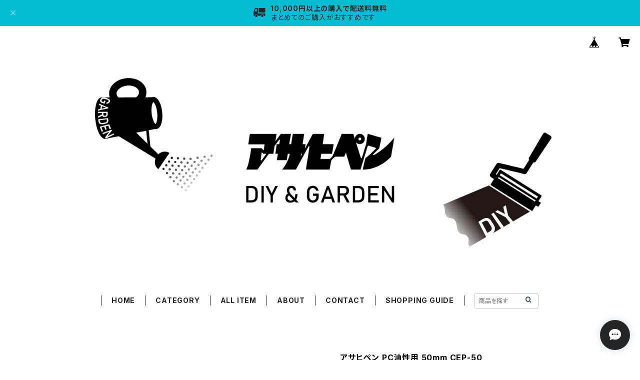

--- FILE ---
content_type: text/html; charset=UTF-8
request_url: https://shop.asahipen-diy-gardening.com/items/76387165/reviews?format=user&score=all&page=1
body_size: 1824
content:
				<li class="review01__listChild">
			<figure class="review01__itemInfo">
				<a href="/items/76642658" class="review01__imgWrap">
					<img src="https://baseec-img-mng.akamaized.net/images/item/origin/5937090f3e64ae345c6d31cf87e9158c.jpg?imformat=generic&q=90&im=Resize,width=146,type=normal" alt="ＳＦ　ピートバン　5枚入　サカタのタネ　ガーデニング　園芸用品　家庭菜園" class="review01__img">
				</a>
				<figcaption class="review01__item">
					<i class="review01__iconImg ico--good"></i>
					<p class="review01__itemName">ＳＦ　ピートバン　5枚入　サカタのタネ　ガーデニング　園芸用品　家庭菜園</p>
										<time datetime="2025-11-23" class="review01__date">2025/11/23</time>
				</figcaption>
			</figure><!-- /.review01__itemInfo -->
								</li>
				<li class="review01__listChild">
			<figure class="review01__itemInfo">
				<a href="/items/76518733" class="review01__imgWrap">
					<img src="https://baseec-img-mng.akamaized.net/images/item/origin/9d140606a721863ee365b78a48f5f5c1.jpg?imformat=generic&q=90&im=Resize,width=146,type=normal" alt="セルボックス　３０穴　１０枚組　富川化学工業　　ガーデニング　園芸用品　家庭菜園" class="review01__img">
				</a>
				<figcaption class="review01__item">
					<i class="review01__iconImg ico--good"></i>
					<p class="review01__itemName">セルボックス　３０穴　１０枚組　富川化学工業　　ガーデニング　園芸用品　家庭菜園</p>
										<time datetime="2025-11-23" class="review01__date">2025/11/23</time>
				</figcaption>
			</figure><!-- /.review01__itemInfo -->
								</li>
				<li class="review01__listChild">
			<figure class="review01__itemInfo">
				<a href="/items/76643065" class="review01__imgWrap">
					<img src="https://baseec-img-mng.akamaized.net/images/item/origin/90e88dfcef0d155e8126eec133cf6f44.jpg?imformat=generic&q=90&im=Resize,width=146,type=normal" alt="メネデール　５００ml　メネデール　ガーデニング　園芸用品　肥料　栄養" class="review01__img">
				</a>
				<figcaption class="review01__item">
					<i class="review01__iconImg ico--good"></i>
					<p class="review01__itemName">メネデール　５００ml　メネデール　ガーデニング　園芸用品　肥料　栄養</p>
										<time datetime="2025-11-23" class="review01__date">2025/11/23</time>
				</figcaption>
			</figure><!-- /.review01__itemInfo -->
								</li>
				<li class="review01__listChild">
			<figure class="review01__itemInfo">
				<a href="/items/76490198" class="review01__imgWrap">
					<img src="https://baseec-img-mng.akamaized.net/images/item/origin/ee3514834e29042d6247807bdef8ec23.jpg?imformat=generic&q=90&im=Resize,width=146,type=normal" alt="顆粒HB-101 300g フローラ 肥料" class="review01__img">
				</a>
				<figcaption class="review01__item">
					<i class="review01__iconImg ico--good"></i>
					<p class="review01__itemName">顆粒HB-101 300g フローラ 肥料</p>
										<time datetime="2025-11-23" class="review01__date">2025/11/23</time>
				</figcaption>
			</figure><!-- /.review01__itemInfo -->
								</li>
				<li class="review01__listChild">
			<figure class="review01__itemInfo">
				<a href="/items/76642660" class="review01__imgWrap">
					<img src="https://baseec-img-mng.akamaized.net/images/item/origin/c0f500c30d579cd43ddcf732a8bc331a.jpg?imformat=generic&q=90&im=Resize,width=146,type=normal" alt="SF　ジフィーセブン　42mm×48個　サカタのタネ　ガーデニング　園芸用品　家庭菜園" class="review01__img">
				</a>
				<figcaption class="review01__item">
					<i class="review01__iconImg ico--good"></i>
					<p class="review01__itemName">SF　ジフィーセブン　42mm×48個　サカタのタネ　ガーデニング　園芸用品　家庭菜園</p>
										<time datetime="2025-11-23" class="review01__date">2025/11/23</time>
				</figcaption>
			</figure><!-- /.review01__itemInfo -->
								</li>
				<li class="review01__listChild">
			<figure class="review01__itemInfo">
				<a href="/items/88478592" class="review01__imgWrap">
					<img src="https://baseec-img-mng.akamaized.net/images/item/origin/8d8c7f3460141f87b0bf38763a8f1394.jpg?imformat=generic&q=90&im=Resize,width=146,type=normal" alt="プレステラ75型 10個セット ブラック 日本ポリ鉢販売" class="review01__img">
				</a>
				<figcaption class="review01__item">
					<i class="review01__iconImg ico--good"></i>
					<p class="review01__itemName">プレステラ75型 10個セット ブラック 日本ポリ鉢販売</p>
										<time datetime="2025-11-23" class="review01__date">2025/11/23</time>
				</figcaption>
			</figure><!-- /.review01__itemInfo -->
								</li>
				<li class="review01__listChild">
			<figure class="review01__itemInfo">
				<a href="/items/102620850" class="review01__imgWrap">
					<img src="https://baseec-img-mng.akamaized.net/images/item/origin/b7adf0a30f7263e17c1202fa4cfe209a.jpg?imformat=generic&q=90&im=Resize,width=146,type=normal" alt="BIBILAB(ビビラボ)　ビザールプランツラック　LPR-800-BK　ブラック　BIBILAB　植物スタンド　アガベ　パキポディウム" class="review01__img">
				</a>
				<figcaption class="review01__item">
					<i class="review01__iconImg ico--good"></i>
					<p class="review01__itemName">BIBILAB(ビビラボ)　ビザールプランツラック　LPR-800-BK　ブラック　BIBILAB　植物スタンド　アガベ　パキポディウム</p>
										<time datetime="2025-11-09" class="review01__date">2025/11/09</time>
				</figcaption>
			</figure><!-- /.review01__itemInfo -->
								</li>
				<li class="review01__listChild">
			<figure class="review01__itemInfo">
				<a href="/items/76521536" class="review01__imgWrap">
					<img src="https://baseec-img-mng.akamaized.net/images/item/origin/54963db8b5b233347393bea707594bf7.jpg?imformat=generic&q=90&im=Resize,width=146,type=normal" alt="菊鉢 6号 ブラック アップルウェアー 鉢 アガベ コーデックス サボテン" class="review01__img">
				</a>
				<figcaption class="review01__item">
					<i class="review01__iconImg ico--good"></i>
					<p class="review01__itemName">菊鉢 6号 ブラック アップルウェアー 鉢 アガベ コーデックス サボテン</p>
										<time datetime="2025-10-15" class="review01__date">2025/10/15</time>
				</figcaption>
			</figure><!-- /.review01__itemInfo -->
								</li>
				<li class="review01__listChild">
			<figure class="review01__itemInfo">
				<a href="/items/76386590" class="review01__imgWrap">
					<img src="https://baseec-img-mng.akamaized.net/images/item/origin/65a09b84babe41a34f542393ee22b86c.jpg?imformat=generic&q=90&im=Resize,width=146,type=normal" alt="アサヒペン アスペンラッカースプレー 300ML 白" class="review01__img">
				</a>
				<figcaption class="review01__item">
					<i class="review01__iconImg ico--good"></i>
					<p class="review01__itemName">アサヒペン アスペンラッカースプレー 300ML 白</p>
										<time datetime="2025-08-19" class="review01__date">2025/08/19</time>
				</figcaption>
			</figure><!-- /.review01__itemInfo -->
								</li>
				<li class="review01__listChild">
			<figure class="review01__itemInfo">
				<a href="/items/76521416" class="review01__imgWrap">
					<img src="https://baseec-img-mng.akamaized.net/images/item/origin/6ed8328c44e16fcb6fee0f75312adfbd.jpg?imformat=generic&q=90&im=Resize,width=146,type=normal" alt="バラ鉢 12号 グリーン アップルウェアー 植木鉢 プランター バラ ローズガーデン" class="review01__img">
				</a>
				<figcaption class="review01__item">
					<i class="review01__iconImg ico--good"></i>
					<p class="review01__itemName">バラ鉢 12号 グリーン アップルウェアー 植木鉢 プランター バラ ローズガーデン</p>
										<time datetime="2025-06-04" class="review01__date">2025/06/04</time>
				</figcaption>
			</figure><!-- /.review01__itemInfo -->
								</li>
				<li class="review01__listChild">
			<figure class="review01__itemInfo">
				<a href="/items/76518713" class="review01__imgWrap">
					<img src="https://baseec-img-mng.akamaized.net/images/item/origin/bf21f50f70fce0de54199eda79e296f4.jpg?imformat=generic&q=90&im=Resize,width=146,type=normal" alt="EGおうちの草コロリスプレー 1000ml アース製薬 ガーデニング 除草剤" class="review01__img">
				</a>
				<figcaption class="review01__item">
					<i class="review01__iconImg ico--normal"></i>
					<p class="review01__itemName">EGおうちの草コロリスプレー 1000ml アース製薬 ガーデニング 除草剤</p>
										<time datetime="2025-04-26" class="review01__date">2025/04/26</time>
				</figcaption>
			</figure><!-- /.review01__itemInfo -->
								</li>
				<li class="review01__listChild">
			<figure class="review01__itemInfo">
				<a href="/items/76645730" class="review01__imgWrap">
					<img src="https://baseec-img-mng.akamaized.net/images/item/origin/b6d3f92c979537fd1987c765a74002b8.jpg?imformat=generic&q=90&im=Resize,width=146,type=normal" alt="古い土のリサイクル材　１０Ｌ　花ごころ　園芸用品・ガーデニング用品" class="review01__img">
				</a>
				<figcaption class="review01__item">
					<i class="review01__iconImg ico--good"></i>
					<p class="review01__itemName">古い土のリサイクル材　１０Ｌ　花ごころ　園芸用品・ガーデニング用品</p>
										<time datetime="2025-03-03" class="review01__date">2025/03/03</time>
				</figcaption>
			</figure><!-- /.review01__itemInfo -->
								</li>
				<li class="review01__listChild">
			<figure class="review01__itemInfo">
				<a href="/items/76495782" class="review01__imgWrap">
					<img src="https://baseec-img-mng.akamaized.net/images/item/origin/bc0b6cb985d5be9f1d5cdcbc90d0cf46.jpg?imformat=generic&q=90&im=Resize,width=146,type=normal" alt="２．５寸多肉用ポット缶　ブルー　４１４３−ＢＬ　ケー・イー・アイ　園芸用品・ガーデニング用品" class="review01__img">
				</a>
				<figcaption class="review01__item">
					<i class="review01__iconImg ico--good"></i>
					<p class="review01__itemName">２．５寸多肉用ポット缶　ブルー　４１４３−ＢＬ　ケー・イー・アイ　園芸用品・ガーデニング用品</p>
										<time datetime="2025-02-27" class="review01__date">2025/02/27</time>
				</figcaption>
			</figure><!-- /.review01__itemInfo -->
								</li>
				<li class="review01__listChild">
			<figure class="review01__itemInfo">
				<a href="/items/76518950" class="review01__imgWrap">
					<img src="https://baseec-img-mng.akamaized.net/images/item/origin/5510d4432d2ca3592acdb042edbcd7fd.jpg?imformat=generic&q=90&im=Resize,width=146,type=normal" alt="Ｔ型ラベル（業務用）　小　１００Ｐ　ホワイト　大和プラスチック　園芸用品・ガーデニング用品" class="review01__img">
				</a>
				<figcaption class="review01__item">
					<i class="review01__iconImg ico--good"></i>
					<p class="review01__itemName">Ｔ型ラベル（業務用）　小　１００Ｐ　ホワイト　大和プラスチック　園芸用品・ガーデニング用品</p>
										<time datetime="2025-02-27" class="review01__date">2025/02/27</time>
				</figcaption>
			</figure><!-- /.review01__itemInfo -->
								</li>
				<li class="review01__listChild">
			<figure class="review01__itemInfo">
				<a href="/items/79617614" class="review01__imgWrap">
					<img src="https://baseec-img-mng.akamaized.net/images/item/origin/51e5f723b3e228dcc88011619f516c7b.jpg?imformat=generic&q=90&im=Resize,width=146,type=normal" alt="ハンギングエコポット210 ナチュラル 八幡化成" class="review01__img">
				</a>
				<figcaption class="review01__item">
					<i class="review01__iconImg ico--good"></i>
					<p class="review01__itemName">ハンギングエコポット210 ナチュラル 八幡化成</p>
										<time datetime="2025-02-22" class="review01__date">2025/02/22</time>
				</figcaption>
			</figure><!-- /.review01__itemInfo -->
								</li>
				<li class="review01__listChild">
			<figure class="review01__itemInfo">
				<a href="/items/76518915" class="review01__imgWrap">
					<img src="https://baseec-img-mng.akamaized.net/images/item/origin/adfbabd9e443e79d3c61cec76ad0ce33.jpg?imformat=generic&q=90&im=Resize,width=146,type=normal" alt="グロウコンテナ　オーバル　２５型　グリーン　大和プラスチック　ガーデニング用品　園芸用品　家庭菜園　植木鉢　プランター" class="review01__img">
				</a>
				<figcaption class="review01__item">
					<i class="review01__iconImg ico--good"></i>
					<p class="review01__itemName">グロウコンテナ　オーバル　２５型　グリーン　大和プラスチック　ガーデニング用品　園芸用品　家庭菜園　植木鉢　プランター</p>
										<time datetime="2025-02-22" class="review01__date">2025/02/22</time>
				</figcaption>
			</figure><!-- /.review01__itemInfo -->
								</li>
				<li class="review01__listChild">
			<figure class="review01__itemInfo">
				<a href="/items/76518914" class="review01__imgWrap">
					<img src="https://baseec-img-mng.akamaized.net/images/item/origin/bb62f7ff4c053b8bd368a1e4bb1088ec.jpg?imformat=generic&q=90&im=Resize,width=146,type=normal" alt="グロウコンテナ　オーバル　２５型　ホワイト　大和プラスチック" class="review01__img">
				</a>
				<figcaption class="review01__item">
					<i class="review01__iconImg ico--good"></i>
					<p class="review01__itemName">グロウコンテナ　オーバル　２５型　ホワイト　大和プラスチック</p>
										<time datetime="2025-02-22" class="review01__date">2025/02/22</time>
				</figcaption>
			</figure><!-- /.review01__itemInfo -->
								</li>
				<li class="review01__listChild">
			<figure class="review01__itemInfo">
				<a href="/items/76495764" class="review01__imgWrap">
					<img src="https://baseec-img-mng.akamaized.net/images/item/origin/eb8269993dd0324f75040d8e24b9d8e3.jpg?imformat=generic&q=90&im=Resize,width=146,type=normal" alt="ナチュラルブリキポット壁掛Ｓ　３１４４−Ｂ　ケー・イー・アイ　ガーデニング用品　園芸用品　家庭菜園　植木鉢　プランター" class="review01__img">
				</a>
				<figcaption class="review01__item">
					<i class="review01__iconImg ico--good"></i>
					<p class="review01__itemName">ナチュラルブリキポット壁掛Ｓ　３１４４−Ｂ　ケー・イー・アイ　ガーデニング用品　園芸用品　家庭菜園　植木鉢　プランター</p>
										<time datetime="2025-02-22" class="review01__date">2025/02/22</time>
				</figcaption>
			</figure><!-- /.review01__itemInfo -->
								</li>
				<li class="review01__listChild">
			<figure class="review01__itemInfo">
				<a href="/items/76495773" class="review01__imgWrap">
					<img src="https://baseec-img-mng.akamaized.net/images/item/origin/1c45345243d1fa93dae80f39fe68c510.jpg?imformat=generic&q=90&im=Resize,width=146,type=normal" alt="フレンチシルバーブリキ　オーバルＳ　３３９０−Ｃ　ケー・イー・アイ　園芸用品　ガーデニング　家庭菜園" class="review01__img">
				</a>
				<figcaption class="review01__item">
					<i class="review01__iconImg ico--good"></i>
					<p class="review01__itemName">フレンチシルバーブリキ　オーバルＳ　３３９０−Ｃ　ケー・イー・アイ　園芸用品　ガーデニング　家庭菜園</p>
										<time datetime="2025-02-22" class="review01__date">2025/02/22</time>
				</figcaption>
			</figure><!-- /.review01__itemInfo -->
								</li>
				<li class="review01__listChild">
			<figure class="review01__itemInfo">
				<a href="/items/76490280" class="review01__imgWrap">
					<img src="https://baseec-img-mng.akamaized.net/images/item/origin/db7d54b54add9025fe5784a716ff7ddc.jpg?imformat=generic&q=90&im=Resize,width=146,type=normal" alt="アンティーク風ブリキポット　２６７７−Ａ　ケー・イー・アイ　ガーデニング用品　園芸用品　家庭菜園　植木鉢　プランター" class="review01__img">
				</a>
				<figcaption class="review01__item">
					<i class="review01__iconImg ico--good"></i>
					<p class="review01__itemName">アンティーク風ブリキポット　２６７７−Ａ　ケー・イー・アイ　ガーデニング用品　園芸用品　家庭菜園　植木鉢　プランター</p>
										<time datetime="2025-02-22" class="review01__date">2025/02/22</time>
				</figcaption>
			</figure><!-- /.review01__itemInfo -->
								</li>
		